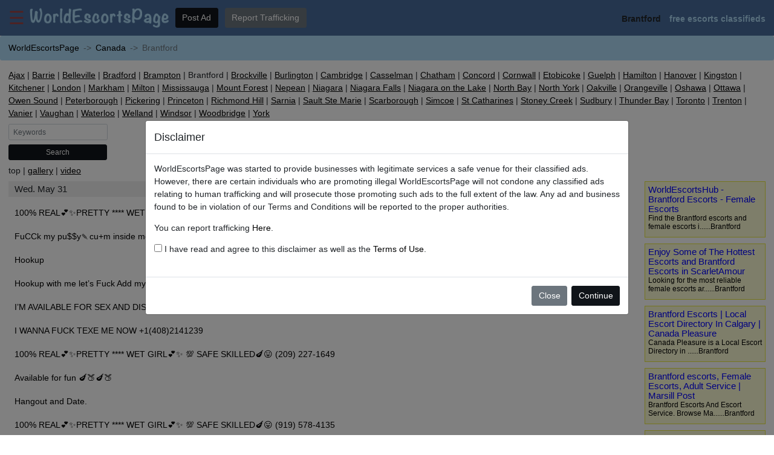

--- FILE ---
content_type: text/html;charset=UTF-8
request_url: https://www.worldescortspage.com/ca/brantfordonescorts
body_size: 8432
content:
<!doctype html>
<html lang="en">

<head>
  <head>
  
    <!-- Global site tag (gtag.js) - Google Analytics -->
    <script async src="https://www.googletagmanager.com/gtag/js?id=G-L72X3K4508"></script>
    <script>
      window.dataLayer = window.dataLayer || [];
      function gtag(){dataLayer.push(arguments);}
      gtag('js', new Date());

      gtag('config', 'G-L72X3K4508');
    </script>
    <meta http-equiv="X-UA-Compatible" content="IE=edge">
    <meta name="viewport" content="width=device-width, initial-scale=1, maximum-scale=1, user-scalable=0">
    <meta http-equiv="Content-Type" content="text/html; charset=UTF-8" />
    
      
        <title>The Best Female Escorts and Adult Services in Brantford: WorldEscortsPage</title>
        <meta name="description" content="WorldEscortsPage is providing the people of Brantford with both incall and outcall female sex services using our directory!">
      
      
    
    
    <link rel="icon" href="/themes/wp/images/favicon.png">
    <link rel="stylesheet" type="text/css" href="/libs/normalize.css">
    <link rel="stylesheet" type="text/css" href="/libs/bootstrap/css/bootstrap.min.css">
    <link rel="stylesheet" type="text/css" href="/themes/wp/css/common.css">
    <link rel="stylesheet" type="text/css" href="/themes/wp/css/header.css">
    <link rel="stylesheet" type="text/css" href="/themes/wp/css/sidebar.css">
    <link rel="stylesheet" type="text/css" href="/themes/wp/css/footer.css">
  
</head>
  <link rel="stylesheet" type="text/css" href="/themes/wp/css/post-list.css">
</head>

<body>
  <header class="header align-items-center text-center text-md-left px-3 py-2">
    <button class="sidebar-button float-left float-md-none" onclick="showSidebar()">☰</button>
    <a class="logo-link d-none d-md-inline mx-1" href="javascript:pickRegion();">
      <img class="logo" src="/themes/wp/images/logolight.png" alt="WorldEscortsPage">
    </a>
    <a class="btn btn-primary d-none d-md-inline-block mx-1" href="/setting/ad/post/f2538d0e-9df8-11ea-9113-5f711c3acb4f">Post Ad</a>
    
    <a class="btn btn-secondary d-none d-md-inline-block mx-1" href="/report-trafficking" target="_blank">Report Trafficking</a>
    <div class="mt-3 d-inline-block float-md-right font-weight-bold">
      Brantford <span class="free-text d-none d-md-inline">free escorts classifieds</span>
    </div>
  </header>
  
    <div class="sidebar-shadow d-none" onclick="hideSidebar()"></div>
    <aside class="sidebar d-none">
      <section class="m-3">
        <a class="btn btn-primary btn-block font-weight-bold" href="/setting/ad/post/f2538d0e-9df8-11ea-9113-5f711c3acb4f">Post Ad</a>
        
        <a class="btn btn-secondary btn-block font-weight-bold" href="/report-trafficking" target="_blank">Report Trafficking</a>
      </section>
      <section class="my-3">
        <ul class="list-group sidebar-links">
          <li class="ul-li-item font-weight-bold text-center">
            <a href="javascript:pickRegion();">Home</a>
          </li>
          <li class="ul-li-item font-weight-bold text-center">
            <a href="/login">Login</a>
          </li>
          <li class="ul-li-item font-weight-bold text-center">
            <a href="/signup">Register</a>
          </li>
        </ul>
        
      </section>
    </aside>
  
  <nav aria-label="breadcrumb">
    <ol class="breadcrumb px-3">
      <li class="breadcrumb-item"><a href="javascript:pickRegion();">WorldEscortsPage</a></li>
      <li class="breadcrumb-item"><a href="/ca">Canada</a></li>
      <li class="breadcrumb-item active" aria-current="page">Brantford</li>
    </ol>
  </nav>
  <section class="mx-3 my-2">
    <ul class="post-type-list">
      
        <li class="post-type-item">
          <a href="/ca/ajaxonescorts">Ajax</a>
        </li>
        
      
        <li class="post-type-item">
          <a href="/ca/barrieonescorts">Barrie</a>
        </li>
        
      
        <li class="post-type-item">
          <a href="/ca/bellevilleonescorts">Belleville</a>
        </li>
        
      
        <li class="post-type-item">
          <a href="/ca/bradfordonescorts">Bradford</a>
        </li>
        
      
        <li class="post-type-item">
          <a href="/ca/bramptononescorts">Brampton</a>
        </li>
        
      
        
        <li class="post-type-item">Brantford</li>
      
        <li class="post-type-item">
          <a href="/ca/brockvilleonescorts">Brockville</a>
        </li>
        
      
        <li class="post-type-item">
          <a href="/ca/burlingtononescorts">Burlington</a>
        </li>
        
      
        <li class="post-type-item">
          <a href="/ca/cambridgeonescorts">Cambridge</a>
        </li>
        
      
        <li class="post-type-item">
          <a href="/ca/casselmanonescorts">Casselman</a>
        </li>
        
      
        <li class="post-type-item">
          <a href="/ca/chathamonescorts">Chatham</a>
        </li>
        
      
        <li class="post-type-item">
          <a href="/ca/concordonescorts">Concord</a>
        </li>
        
      
        <li class="post-type-item">
          <a href="/ca/cornwallonescorts">Cornwall</a>
        </li>
        
      
        <li class="post-type-item">
          <a href="/ca/etobicokeonescorts">Etobicoke</a>
        </li>
        
      
        <li class="post-type-item">
          <a href="/ca/guelphonescorts">Guelph</a>
        </li>
        
      
        <li class="post-type-item">
          <a href="/ca/hamiltononescorts">Hamilton</a>
        </li>
        
      
        <li class="post-type-item">
          <a href="/ca/hanoveronescorts">Hanover</a>
        </li>
        
      
        <li class="post-type-item">
          <a href="/ca/kingstononescorts">Kingston</a>
        </li>
        
      
        <li class="post-type-item">
          <a href="/ca/kitcheneronescorts">Kitchener</a>
        </li>
        
      
        <li class="post-type-item">
          <a href="/ca/londononescorts">London</a>
        </li>
        
      
        <li class="post-type-item">
          <a href="/ca/markhamonescorts">Markham</a>
        </li>
        
      
        <li class="post-type-item">
          <a href="/ca/miltononescorts">Milton</a>
        </li>
        
      
        <li class="post-type-item">
          <a href="/ca/mississaugaonescorts">Mississauga</a>
        </li>
        
      
        <li class="post-type-item">
          <a href="/ca/mountforestonescorts">Mount Forest</a>
        </li>
        
      
        <li class="post-type-item">
          <a href="/ca/nepeanonescorts">Nepean</a>
        </li>
        
      
        <li class="post-type-item">
          <a href="/ca/niagaraonescorts">Niagara</a>
        </li>
        
      
        <li class="post-type-item">
          <a href="/ca/niagarafallsonescorts">Niagara Falls</a>
        </li>
        
      
        <li class="post-type-item">
          <a href="/ca/niagaraonthelakeonescorts">Niagara on the Lake</a>
        </li>
        
      
        <li class="post-type-item">
          <a href="/ca/northbayonescorts">North Bay</a>
        </li>
        
      
        <li class="post-type-item">
          <a href="/ca/northyorkonescorts">North York</a>
        </li>
        
      
        <li class="post-type-item">
          <a href="/ca/oakvilleonescorts">Oakville</a>
        </li>
        
      
        <li class="post-type-item">
          <a href="/ca/orangevilleonescorts">Orangeville</a>
        </li>
        
      
        <li class="post-type-item">
          <a href="/ca/oshawaonescorts">Oshawa</a>
        </li>
        
      
        <li class="post-type-item">
          <a href="/ca/ottawaonescorts">Ottawa</a>
        </li>
        
      
        <li class="post-type-item">
          <a href="/ca/owensoundonescorts">Owen Sound</a>
        </li>
        
      
        <li class="post-type-item">
          <a href="/ca/peterboroughonescorts">Peterborough</a>
        </li>
        
      
        <li class="post-type-item">
          <a href="/ca/pickeringonescorts">Pickering</a>
        </li>
        
      
        <li class="post-type-item">
          <a href="/ca/princetononescorts">Princeton</a>
        </li>
        
      
        <li class="post-type-item">
          <a href="/ca/richmondhillonescorts">Richmond Hill</a>
        </li>
        
      
        <li class="post-type-item">
          <a href="/ca/sarniaonescorts">Sarnia</a>
        </li>
        
      
        <li class="post-type-item">
          <a href="/ca/saultstemarieonescorts">Sault Ste Marie</a>
        </li>
        
      
        <li class="post-type-item">
          <a href="/ca/scarboroughonescorts">Scarborough</a>
        </li>
        
      
        <li class="post-type-item">
          <a href="/ca/simcoeonescorts">Simcoe</a>
        </li>
        
      
        <li class="post-type-item">
          <a href="/ca/stcatharinesonescorts">St Catharines</a>
        </li>
        
      
        <li class="post-type-item">
          <a href="/ca/stoneycreekonescorts">Stoney Creek</a>
        </li>
        
      
        <li class="post-type-item">
          <a href="/ca/sudburyonescorts">Sudbury</a>
        </li>
        
      
        <li class="post-type-item">
          <a href="/ca/thunderbayonescorts">Thunder Bay</a>
        </li>
        
      
        <li class="post-type-item">
          <a href="/ca/torontoonescorts">Toronto</a>
        </li>
        
      
        <li class="post-type-item">
          <a href="/ca/trentononescorts">Trenton</a>
        </li>
        
      
        <li class="post-type-item">
          <a href="/ca/vanieronescorts">Vanier</a>
        </li>
        
      
        <li class="post-type-item">
          <a href="/ca/vaughanonescorts">Vaughan</a>
        </li>
        
      
        <li class="post-type-item">
          <a href="/ca/waterlooonescorts">Waterloo</a>
        </li>
        
      
        <li class="post-type-item">
          <a href="/ca/wellandonescorts">Welland</a>
        </li>
        
      
        <li class="post-type-item">
          <a href="/ca/windsoronescorts">Windsor</a>
        </li>
        
      
        <li class="post-type-item">
          <a href="/ca/woodbridgeonescorts">Woodbridge</a>
        </li>
        
      
        <li class="post-type-item">
          <a href="/ca/yorkonescorts">York</a>
        </li>
        
      
    </ul>
  </section>
  <section class="my-2 mx-3 d-none d-sm-block" id="searchSection">
    <form class="form-inline" action="/ca/brantfordonescorts/search" name="search" id="search" method="get">
      <input type="text" class="form-control form-control-sm mb-2 mr-sm-2" id="keyword" name="keyword" placeholder="Keywords" value="">
      <input type="hidden" name="page" value="1">
    </form>
    <button type="submit" form="search" class="btn btn-primary btn-sm search-button">Search</button>
  </section>
  <section class="my-2 mx-3">
    <ul class="post-type-list">
      <li class="post-type-item">
        top
      </li>
      <li class="post-type-item">
        <a href="/ca/brantfordonescorts/gallery">gallery</a>
      </li>
      <li class="post-type-item">
        <a href="/ca/brantfordonescorts/video">video</a>
      </li>
    </ul>
  </section>
  <section class="clearfix">
    <ul class="super-list mr-3 d-none d-sm-block" id="sponsorList">
      <li class="super-item clearfix">
        <div class="super-content">
          <a class="super-title" target="_blank" href="/ca/brantfordonescorts/7925445d7d434a9f9168a2b63e840afc">WorldEscortsHub - Brantford Escorts - Female Escorts</a><br>
          Find the Brantford escorts and female escorts i......Brantford
        </div>
        <ul class="super-image-list clearfix">
          
        </ul>
      </li>
      <li class="super-item clearfix">
        <div class="super-content">
          <a class="super-title" target="_blank" href="/ca/brantfordonescorts/403226c1d7884ece9c83af3ed63a7188">Enjoy Some of The Hottest Escorts and Brantford Escorts in ScarletAmour</a><br>
          Looking for the most reliable female escorts ar......Brantford
        </div>
        <ul class="super-image-list clearfix">
          
        </ul>
      </li>
      <li class="super-item clearfix">
        <div class="super-content">
          <a class="super-title" target="_blank" href="/ca/brantfordonescorts/f6098e1c39074cd6ba689a606240e1b0">Brantford Escorts | Local Escort Directory In Calgary | Canada Pleasure</a><br>
          Canada Pleasure is a Local Escort Directory in ......Brantford
        </div>
        <ul class="super-image-list clearfix">
          
        </ul>
      </li>
      <li class="super-item clearfix">
        <div class="super-content">
          <a class="super-title" target="_blank" href="/ca/brantfordonescorts/b6e9024406074f4ba9b4abe9b4aabbdf">Brantford escorts, Female Escorts, Adult Service | Marsill Post</a><br>
          Brantford Escorts And Escort Service. Browse Ma......Brantford
        </div>
        <ul class="super-image-list clearfix">
          
        </ul>
      </li>
      <li class="super-item clearfix">
        <div class="super-content">
          <a class="super-title" target="_blank" href="/ca/brantfordonescorts/8b3006e8ad6b4944b3a1abfb1e883847">Find the Hottest Girls and Escorts in Brantford | CanadaEscorts</a><br>
          Looking for hot female escorts in Brantford ? W......Brantford
        </div>
        <ul class="super-image-list clearfix">
          
        </ul>
      </li>
      <li class="super-item clearfix">
        <div class="super-content">
          <a class="super-title" target="_blank" href="/ca/brantfordonescorts/d2089800b0f446e0ac5fa64627bc84f9">Brantford Escorts - Female Escorts - EscortsAffair</a><br>
          Search for Brantford Escorts, Female escorts on......Brantford
        </div>
        <ul class="super-image-list clearfix">
          
        </ul>
      </li>
      <li class="super-item clearfix">
        <div class="super-content">
          <a class="super-title" target="_blank" href="/ca/brantfordonescorts/bf5507b5f25a470db9a286aeb2130bb5">Brantford Escorts | Private Escorts | CanadaEscortsList</a><br>
          Looking for the top Brantford Escorts, private ......Brantford
        </div>
        <ul class="super-image-list clearfix">
          <li class="super-image-item">
            <a href="/ca/brantfordonescorts/bf5507b5f25a470db9a286aeb2130bb5" target="_blank">
              <img class="super-item-image" src="/image/small/c30bf571e38c4d8eb50c266917295e86.jpg">
            </a>
          </li>
        </ul>
      </li>
      <li class="super-item clearfix">
        <div class="super-content">
          <a class="super-title" target="_blank" href="/ca/brantfordonescorts/b9a3d2f62e9442ec8c6415ed2d4856b1">CanadaEscortsHub - Brantford Escorts - Female Escorts</a><br>
          Find the Brantford escorts and female escorts i......Brantford
        </div>
        <ul class="super-image-list clearfix">
          
        </ul>
      </li>
      <li class="super-item clearfix">
        <div class="super-content">
          <a class="super-title" target="_blank" href="/ca/brantfordonescorts/56474531fd2b4b2ea750f1a007b05560">Brantford Escorts | Escort | Assort List - AssortList</a><br>
          Brantford escorts and escort service Assort Lis......Brantford
        </div>
        <ul class="super-image-list clearfix">
          
        </ul>
      </li>
      <li class="super-item clearfix">
        <div class="super-content">
          <a class="super-title" target="_blank" href="/ca/brantfordonescorts/4232b7a100bb43fd82349316c12dc79a">Join CanadaEscortsPage.com for Escorts in Brantford</a><br>
          Looking for affordable female escorts and adult......Brantford
        </div>
        <ul class="super-image-list clearfix">
          
        </ul>
      </li>
      <li class="super-item clearfix">
        <div class="super-content">
          <a class="super-title" target="_blank" href="/ca/brantfordonescorts/36420b29e564422db587267edda8a314">Find Brantford Escorts &amp; Escort Services Right Here at CanadaTopEscorts!</a><br>
          All of the best local incall, outcall, Female e......Brantford
        </div>
        <ul class="super-image-list clearfix">
          
        </ul>
      </li>
    </ul>
    
      <h2 class="node-date mx-3 my-2">Wed. May 31</h2>
      <ul class="node-list mx-3 my-2">
        <li class="node-list-item">
          <a target="_blank" href="/ca/brantfordonescorts/04c7b5f4000311eeb60e2cea7fe04548">100% REAL💕✨PRETTY **** WET GIRL💕✨ 💯 SAFE SKILLED🍆😛</a>
        </li>
        <li class="node-list-item">
          <a target="_blank" href="/ca/brantfordonescorts/0143bde2000311eeb60e2cea7fe04548">FuCCk my pu$$y🍡cu+m inside me 💋Text me hurry (506) 501-3787</a>
        </li>
        <li class="node-list-item">
          <a target="_blank" href="/ca/brantfordonescorts/fc798986000211eeb60e2cea7fe04548">Hookup</a>
        </li>
        <li class="node-list-item">
          <a target="_blank" href="/ca/brantfordonescorts/fb9fa09a000211eeb60e2cea7fe04548">Hookup with me let’s Fuck Add my Snapchat lucysexyp445 or text 8282384993</a>
        </li>
        <li class="node-list-item">
          <a target="_blank" href="/ca/brantfordonescorts/fb189168000211eeb60e2cea7fe04548">I’M AVAILABLE FOR SEX AND DISCREET FUN INSTAGRAM: missqueeniexxoo🤤🥵💦👅🍆🍑</a>
        </li>
        <li class="node-list-item">
          <a target="_blank" href="/ca/brantfordonescorts/fac9ca88000211eeb60e2cea7fe04548">I WANNA FUCK TEXE ME NOW +1(408)2141239</a>
        </li>
        <li class="node-list-item">
          <a target="_blank" href="/ca/brantfordonescorts/f976fbf6000211eeb60e2cea7fe04548">100% REAL💕✨PRETTY **** WET GIRL💕✨ 💯 SAFE SKILLED🍆😛 (209) 227-1649</a>
        </li>
        <li class="node-list-item">
          <a target="_blank" href="/ca/brantfordonescorts/f90b9604000211eeb60e2cea7fe04548">Available for fun 🍆🍑🍆🍑</a>
        </li>
        <li class="node-list-item">
          <a target="_blank" href="/ca/brantfordonescorts/f8ada666000211eeb60e2cea7fe04548">Hangout and Date.</a>
        </li>
        <li class="node-list-item">
          <a target="_blank" href="/ca/brantfordonescorts/f7f58f0e000211eeb60e2cea7fe04548">100% REAL💕✨PRETTY **** WET GIRL💕✨ 💯 SAFE SKILLED🍆😛 (919) 578-4135</a>
        </li>
        <li class="node-list-item">
          <a target="_blank" href="/ca/brantfordonescorts/f7a28890000211eeb60e2cea7fe04548">Hookup🍆💦🥰Snap:Freaky_jennie, 708-300-9804</a>
        </li>
        <li class="node-list-item">
          <a target="_blank" href="/ca/brantfordonescorts/f6fadc8a000211eeb60e2cea7fe04548">I’m down for fun hookup and massage 100% legit HMU: Snap: sweet_molly2023 text</a>
        </li>
        <li class="node-list-item">
          <a target="_blank" href="/ca/brantfordonescorts/f6a1c6ae000211eeb60e2cea7fe04548">I’m Kate a horny and mature lady with an affectionate heart I Offer Bareback ,</a>
        </li>
        <li class="node-list-item">
          <a target="_blank" href="/ca/brantfordonescorts/f6557c04000211eeb60e2cea7fe04548">100% REAL💕✨PRETTY **** WET GIRL💕✨ 💯(445) 201-4005..snap:: lanalewis236880</a>
        </li>
        <li class="node-list-item">
          <a target="_blank" href="/ca/brantfordonescorts/f5963c2c000211eeb60e2cea7fe04548">Pay on arrival, let’s fuck like never before</a>
        </li>
        <li class="node-list-item">
          <a target="_blank" href="/ca/brantfordonescorts/f506470c000211eeb60e2cea7fe04548">Freaky night</a>
        </li>
        <li class="node-list-item">
          <a target="_blank" href="/ca/brantfordonescorts/f4704f4a000211eeb60e2cea7fe04548">6035122722 I’m available for hookup sex ❤️❤️❤️ both Incall or outcall service</a>
        </li>
        <li class="node-list-item">
          <a target="_blank" href="/ca/brantfordonescorts/f3ec0276000211eeb60e2cea7fe04548">available for you love 🥰🥰</a>
        </li>
        <li class="node-list-item">
          <a target="_blank" href="/ca/brantfordonescorts/f35a4534000211eeb60e2cea7fe04548">Hookup 🍑🍆👅 i’m Down to have fun and I party Add me on snap:peace_tiana03</a>
        </li>
      </ul>
    
      <h2 class="node-date mx-3 my-2">Tue. May 30</h2>
      <ul class="node-list mx-3 my-2">
        <li class="node-list-item">
          <a target="_blank" href="/ca/brantfordonescorts/8d2514f2ff3911edb3762cea7fe04548">Hookup</a>
        </li>
        <li class="node-list-item">
          <a target="_blank" href="/ca/brantfordonescorts/8cc82a94ff3911edb3762cea7fe04548">Hookup with me let’s Fuck Add my Snapchat lucysexyp445 or text 8282384993</a>
        </li>
        <li class="node-list-item">
          <a target="_blank" href="/ca/brantfordonescorts/887f5dfeff3911edb3762cea7fe04548">I’M AVAILABLE FOR SEX AND DISCREET FUN INSTAGRAM: missqueeniexxoo🤤🥵💦👅🍆🍑</a>
        </li>
        <li class="node-list-item">
          <a target="_blank" href="/ca/brantfordonescorts/88329f3cff3911edb3762cea7fe04548">I WANNA FUCK TEXE ME NOW +1(408)2141239</a>
        </li>
        <li class="node-list-item">
          <a target="_blank" href="/ca/brantfordonescorts/87ac3776ff3911edb3762cea7fe04548">100% REAL💕✨PRETTY **** WET GIRL💕✨ 💯 SAFE SKILLED🍆😛 (209) 227-1649</a>
        </li>
        <li class="node-list-item">
          <a target="_blank" href="/ca/brantfordonescorts/86862c12ff3911edb3762cea7fe04548">Available for fun 🍆🍑🍆🍑</a>
        </li>
        <li class="node-list-item">
          <a target="_blank" href="/ca/brantfordonescorts/8631273aff3911edb3762cea7fe04548">Hangout and Date.</a>
        </li>
        <li class="node-list-item">
          <a target="_blank" href="/ca/brantfordonescorts/8526d754ff3911edb3762cea7fe04548">100% REAL💕✨PRETTY **** WET GIRL💕✨ 💯 SAFE SKILLED🍆😛 (919) 578-4135</a>
        </li>
        <li class="node-list-item">
          <a target="_blank" href="/ca/brantfordonescorts/84d7fbcaff3911edb3762cea7fe04548">Hookup🍆💦🥰Snap:Freaky_jennie, 708-300-9804</a>
        </li>
        <li class="node-list-item">
          <a target="_blank" href="/ca/brantfordonescorts/847beb82ff3911edb3762cea7fe04548">I’m down for fun hookup and massage 100% legit HMU: Snap: sweet_molly2023 text</a>
        </li>
        <li class="node-list-item">
          <a target="_blank" href="/ca/brantfordonescorts/844d0c2cff3911edb3762cea7fe04548">I’m Kate a horny and mature lady with an affectionate heart I Offer Bareback ,</a>
        </li>
        <li class="node-list-item">
          <a target="_blank" href="/ca/brantfordonescorts/83ddfa44ff3911edb3762cea7fe04548">100% REAL💕✨PRETTY **** WET GIRL💕✨ 💯(445) 201-4005..snap:: lanalewis236880</a>
        </li>
        <li class="node-list-item">
          <a target="_blank" href="/ca/brantfordonescorts/8397a59eff3911edb3762cea7fe04548">Pay on arrival, let’s fuck like never before</a>
        </li>
        <li class="node-list-item">
          <a target="_blank" href="/ca/brantfordonescorts/82f5512cff3911edb3762cea7fe04548">Freaky night</a>
        </li>
        <li class="node-list-item">
          <a target="_blank" href="/ca/brantfordonescorts/824502b8ff3911edb3762cea7fe04548">6035122722 I’m available for hookup sex ❤️❤️❤️ both Incall or outcall service</a>
        </li>
        <li class="node-list-item">
          <a target="_blank" href="/ca/brantfordonescorts/80ed3eeeff3911edb3762cea7fe04548">available for you love 🥰🥰</a>
        </li>
        <li class="node-list-item">
          <a target="_blank" href="/ca/brantfordonescorts/80732beaff3911edb3762cea7fe04548">Hookup 🍑🍆👅 i’m Down to have fun and I party Add me on snap:peace_tiana03</a>
        </li>
        <li class="node-list-item">
          <a target="_blank" href="/ca/brantfordonescorts/7fcb1f5eff3911edb3762cea7fe04548">100% REAL💕✨PRETTY **** WET GIRL💕✨ 💯 SAFE SKILLED🍆😛 (919) 578-4135</a>
        </li>
        <li class="node-list-item">
          <a target="_blank" href="/ca/brantfordonescorts/7f1d72f0ff3911edb3762cea7fe04548">A LOYAL AND HONEST MAN OUTCHEA..?💕🥺❤️</a>
        </li>
      </ul>
    
      <h2 class="node-date mx-3 my-2">Mon. May 29</h2>
      <ul class="node-list mx-3 my-2">
        <li class="node-list-item">
          <a target="_blank" href="/ca/brantfordonescorts/6e883fb0fe7111ed8fa82cea7fe04548">Hookup</a>
        </li>
        <li class="node-list-item">
          <a target="_blank" href="/ca/brantfordonescorts/57cb6112fe7111ed8fa82cea7fe04548">I’M AVAILABLE FOR SEX AND DISCREET FUN INSTAGRAM: missqueeniexxoo🤤🥵💦👅🍆🍑</a>
        </li>
        <li class="node-list-item">
          <a target="_blank" href="/ca/brantfordonescorts/525d6482fe7111ed8fa82cea7fe04548">I WANNA FUCK TEXE ME NOW +1(408)2141239</a>
        </li>
        <li class="node-list-item">
          <a target="_blank" href="/ca/brantfordonescorts/4fc4505afe7111ed8fa82cea7fe04548">100% REAL💕✨PRETTY **** WET GIRL💕✨ 💯 SAFE SKILLED🍆😛 (209) 227-1649</a>
        </li>
        <li class="node-list-item">
          <a target="_blank" href="/ca/brantfordonescorts/4f13e526fe7111ed8fa82cea7fe04548">Available for fun 🍆🍑🍆🍑</a>
        </li>
        <li class="node-list-item">
          <a target="_blank" href="/ca/brantfordonescorts/4ebceec4fe7111ed8fa82cea7fe04548">Hangout and Date.</a>
        </li>
        <li class="node-list-item">
          <a target="_blank" href="/ca/brantfordonescorts/4dfbeefefe7111ed8fa82cea7fe04548">100% REAL💕✨PRETTY **** WET GIRL💕✨ 💯 SAFE SKILLED🍆😛 (919) 578-4135</a>
        </li>
        <li class="node-list-item">
          <a target="_blank" href="/ca/brantfordonescorts/4d3053b6fe7111ed8fa82cea7fe04548">Hookup🍆💦🥰Snap:Freaky_jennie, 708-300-9804</a>
        </li>
        <li class="node-list-item">
          <a target="_blank" href="/ca/brantfordonescorts/4c586d34fe7111ed8fa82cea7fe04548">I’m down for fun hookup and massage 100% legit HMU: Snap: sweet_molly2023 text</a>
        </li>
        <li class="node-list-item">
          <a target="_blank" href="/ca/brantfordonescorts/4c0b7862fe7111ed8fa82cea7fe04548">I’m Kate a horny and mature lady with an affectionate heart I Offer Bareback ,</a>
        </li>
        <li class="node-list-item">
          <a target="_blank" href="/ca/brantfordonescorts/4a3150e8fe7111ed8fa82cea7fe04548">100% REAL💕✨PRETTY **** WET GIRL💕✨ 💯(445) 201-4005..snap:: lanalewis236880</a>
        </li>
        <li class="node-list-item">
          <a target="_blank" href="/ca/brantfordonescorts/499cc1e4fe7111ed8fa82cea7fe04548">Pay on arrival, let’s fuck like never before</a>
        </li>
        <li class="node-list-item">
          <a target="_blank" href="/ca/brantfordonescorts/2ff540ccfe7111ed8fa82cea7fe04548">Freaky night</a>
        </li>
        <li class="node-list-item">
          <a target="_blank" href="/ca/brantfordonescorts/2faef9fafe7111ed8fa82cea7fe04548">6035122722 I’m available for hookup sex ❤️❤️❤️ both Incall or outcall service</a>
        </li>
        <li class="node-list-item">
          <a target="_blank" href="/ca/brantfordonescorts/2f6cf85cfe7111ed8fa82cea7fe04548">available for you love 🥰🥰</a>
        </li>
        <li class="node-list-item">
          <a target="_blank" href="/ca/brantfordonescorts/2f27d8eefe7111ed8fa82cea7fe04548">Hookup 🍑🍆👅 i’m Down to have fun and I party Add me on snap:peace_tiana03</a>
        </li>
        <li class="node-list-item">
          <a target="_blank" href="/ca/brantfordonescorts/2ef1e9fafe7111ed8fa82cea7fe04548">100% REAL💕✨PRETTY **** WET GIRL💕✨ 💯 SAFE SKILLED🍆😛 (919) 578-4135</a>
        </li>
        <li class="node-list-item">
          <a target="_blank" href="/ca/brantfordonescorts/2e8b61d0fe7111ed8fa82cea7fe04548">A LOYAL AND HONEST MAN OUTCHEA..?💕🥺❤️</a>
        </li>
        <li class="node-list-item">
          <a target="_blank" href="/ca/brantfordonescorts/2df86ad8fe7111ed8fa82cea7fe04548">Hookup 🍆🍑🍆🍑🍆🍑🍆🍑🍆🍑🍆🍑🍆🍑🍆🍑🍆🍑</a>
        </li>
      </ul>
    
      <h2 class="node-date mx-3 my-2">Sun. May 28</h2>
      <ul class="node-list mx-3 my-2">
        <li class="node-list-item">
          <a target="_blank" href="/ca/brantfordonescorts/cf6414dcfda711ed962c2cea7fe04548">100% REAL💕✨PRETTY **** WET GIRL💕✨ 💯 SAFE SKILLED🍆😛 (209) 227-1649</a>
        </li>
        <li class="node-list-item">
          <a target="_blank" href="/ca/brantfordonescorts/cc28367cfda711ed962c2cea7fe04548">Available for fun 🍆🍑🍆🍑</a>
        </li>
        <li class="node-list-item">
          <a target="_blank" href="/ca/brantfordonescorts/c906864cfda711ed962c2cea7fe04548">Hangout and Date.</a>
        </li>
        <li class="node-list-item">
          <a target="_blank" href="/ca/brantfordonescorts/c820fbeafda711ed962c2cea7fe04548">100% REAL💕✨PRETTY **** WET GIRL💕✨ 💯 SAFE SKILLED🍆😛 (919) 578-4135</a>
        </li>
        <li class="node-list-item">
          <a target="_blank" href="/ca/brantfordonescorts/c7ccff72fda711ed962c2cea7fe04548">Hookup🍆💦🥰Snap:Freaky_jennie, 708-300-9804</a>
        </li>
        <li class="node-list-item">
          <a target="_blank" href="/ca/brantfordonescorts/c6ae4d8afda711ed962c2cea7fe04548">I’m down for fun hookup and massage 100% legit HMU: Snap: sweet_molly2023 text</a>
        </li>
        <li class="node-list-item">
          <a target="_blank" href="/ca/brantfordonescorts/c630b78afda711ed962c2cea7fe04548">I’m Kate a horny and mature lady with an affectionate heart I Offer Bareback ,</a>
        </li>
        <li class="node-list-item">
          <a target="_blank" href="/ca/brantfordonescorts/c5914236fda711ed962c2cea7fe04548">100% REAL💕✨PRETTY **** WET GIRL💕✨ 💯(445) 201-4005..snap:: lanalewis236880</a>
        </li>
        <li class="node-list-item">
          <a target="_blank" href="/ca/brantfordonescorts/c5366e42fda711ed962c2cea7fe04548">Freaky night</a>
        </li>
        <li class="node-list-item">
          <a target="_blank" href="/ca/brantfordonescorts/c4d93222fda711ed962c2cea7fe04548">Pay on arrival, let’s fuck like never before</a>
        </li>
        <li class="node-list-item">
          <a target="_blank" href="/ca/brantfordonescorts/c435d3d4fda711ed962c2cea7fe04548">6035122722 I’m available for hookup sex ❤️❤️❤️ both Incall or outcall service</a>
        </li>
        <li class="node-list-item">
          <a target="_blank" href="/ca/brantfordonescorts/c3d004aafda711ed962c2cea7fe04548">available for you love 🥰🥰</a>
        </li>
        <li class="node-list-item">
          <a target="_blank" href="/ca/brantfordonescorts/c041f44cfda711ed962c2cea7fe04548">Hookup 🍑🍆👅 i’m Down to have fun and I party Add me on snap:peace_tiana03</a>
        </li>
        <li class="node-list-item">
          <a target="_blank" href="/ca/brantfordonescorts/bfd424dafda711ed962c2cea7fe04548">100% REAL💕✨PRETTY **** WET GIRL💕✨ 💯 SAFE SKILLED🍆😛 (919) 578-4135</a>
        </li>
        <li class="node-list-item">
          <a target="_blank" href="/ca/brantfordonescorts/bf31492cfda711ed962c2cea7fe04548">A LOYAL AND HONEST MAN OUTCHEA..?💕🥺❤️</a>
        </li>
        <li class="node-list-item">
          <a target="_blank" href="/ca/brantfordonescorts/be461d4efda711ed962c2cea7fe04548">Hookup 🍆🍑🍆🍑🍆🍑🍆🍑🍆🍑🍆🍑🍆🍑🍆🍑🍆🍑</a>
        </li>
        <li class="node-list-item">
          <a target="_blank" href="/ca/brantfordonescorts/bdedfbe6fda711ed962c2cea7fe04548">Best loving escort! 👅💯💯👅💦💦🥵👅💯💯</a>
        </li>
        <li class="node-list-item">
          <a target="_blank" href="/ca/brantfordonescorts/bbfab50efda711ed962c2cea7fe04548">Stephanie Escort services call (210) 560-0275 or addsnap:willybby23</a>
        </li>
        <li class="node-list-item">
          <a target="_blank" href="/ca/brantfordonescorts/ba244556fda711ed962c2cea7fe04548">Payment on arrival baby</a>
        </li>
      </ul>
    
      <h2 class="node-date mx-3 my-2">Sat. May 27</h2>
      <ul class="node-list mx-3 my-2">
        <li class="node-list-item">
          <a target="_blank" href="/ca/brantfordonescorts/0dadc504fcdf11ed98de2cea7fe04548">Hangout and Date.</a>
        </li>
        <li class="node-list-item">
          <a target="_blank" href="/ca/brantfordonescorts/06ae7bc2fcdf11ed98de2cea7fe04548">100% REAL💕✨PRETTY **** WET GIRL💕✨ 💯 SAFE SKILLED🍆😛 (919) 578-4135</a>
        </li>
        <li class="node-list-item">
          <a target="_blank" href="/ca/brantfordonescorts/0494ad84fcdf11ed98de2cea7fe04548">Hookup🍆💦🥰Snap:Freaky_jennie, 708-300-9804</a>
        </li>
        <li class="node-list-item">
          <a target="_blank" href="/ca/brantfordonescorts/00e8c684fcdf11ed98de2cea7fe04548">Freaky night</a>
        </li>
        <li class="node-list-item">
          <a target="_blank" href="/ca/brantfordonescorts/003e8250fcdf11ed98de2cea7fe04548">100% REAL💕✨PRETTY **** WET GIRL💕✨ 💯 SAFE SKILLED🍆😛 (919) 578-4135</a>
        </li>
        <li class="node-list-item">
          <a target="_blank" href="/ca/brantfordonescorts/fe37b0c6fcde11ed98de2cea7fe04548">I’m down for fun hookup and massage 100% legit HMU: Snap: sweet_molly2023 text</a>
        </li>
        <li class="node-list-item">
          <a target="_blank" href="/ca/brantfordonescorts/fe159112fcde11ed98de2cea7fe04548">I’m Kate a horny and mature lady with an affectionate heart I Offer Bareback ,</a>
        </li>
        <li class="node-list-item">
          <a target="_blank" href="/ca/brantfordonescorts/fd4732aefcde11ed98de2cea7fe04548">100% REAL💕✨PRETTY **** WET GIRL💕✨ 💯(445) 201-4005..snap:: lanalewis236880</a>
        </li>
        <li class="node-list-item">
          <a target="_blank" href="/ca/brantfordonescorts/fcde041efcde11ed98de2cea7fe04548">Pay on arrival, let’s fuck like never before</a>
        </li>
        <li class="node-list-item">
          <a target="_blank" href="/ca/brantfordonescorts/fbdfd506fcde11ed98de2cea7fe04548">6035122722 I’m available for hookup sex ❤️❤️❤️ both Incall or outcall service</a>
        </li>
        <li class="node-list-item">
          <a target="_blank" href="/ca/brantfordonescorts/fb440c8efcde11ed98de2cea7fe04548">available for you love 🥰🥰</a>
        </li>
        <li class="node-list-item">
          <a target="_blank" href="/ca/brantfordonescorts/faf00580fcde11ed98de2cea7fe04548">Hookup 🍑🍆👅 i’m Down to have fun and I party Add me on snap:peace_tiana03</a>
        </li>
        <li class="node-list-item">
          <a target="_blank" href="/ca/brantfordonescorts/fa2d6b06fcde11ed98de2cea7fe04548">A LOYAL AND HONEST MAN OUTCHEA..?💕🥺❤️</a>
        </li>
        <li class="node-list-item">
          <a target="_blank" href="/ca/brantfordonescorts/f9df4868fcde11ed98de2cea7fe04548">Hookup 🍆🍑🍆🍑🍆🍑🍆🍑🍆🍑🍆🍑🍆🍑🍆🍑🍆🍑</a>
        </li>
        <li class="node-list-item">
          <a target="_blank" href="/ca/brantfordonescorts/f969cb60fcde11ed98de2cea7fe04548">Best loving escort! 👅💯💯👅💦💦🥵👅💯💯</a>
        </li>
        <li class="node-list-item">
          <a target="_blank" href="/ca/brantfordonescorts/f91f4ea0fcde11ed98de2cea7fe04548">Stephanie Escort services call (210) 560-0275 or addsnap:willybby23</a>
        </li>
        <li class="node-list-item">
          <a target="_blank" href="/ca/brantfordonescorts/f8e76f4efcde11ed98de2cea7fe04548">Payment on arrival baby</a>
        </li>
        <li class="node-list-item">
          <a target="_blank" href="/ca/brantfordonescorts/f82c4c64fcde11ed98de2cea7fe04548">FuCCk my pu$$y🍡cu+m inside me 💋Text me hurry (506) 501-3787</a>
        </li>
        <li class="node-list-item">
          <a target="_blank" href="/ca/brantfordonescorts/f7c2b89efcde11ed98de2cea7fe04548">MEET AND FUCK🍆🍑🍆🍆🍑🥭🍆💦💦</a>
        </li>
      </ul>
    
      <h2 class="node-date mx-3 my-2">Fri. May 26</h2>
      <ul class="node-list mx-3 my-2">
        <li class="node-list-item">
          <a target="_blank" href="/ca/brantfordonescorts/ab03eec0fc1511ed834e2cea7fe04548">I’m down for fun hookup and massage 100% legit HMU: Snap: sweet_molly2023 text</a>
        </li>
        <li class="node-list-item">
          <a target="_blank" href="/ca/brantfordonescorts/a85d049afc1511ed834e2cea7fe04548">I’m Kate a horny and mature lady with an affectionate heart I Offer Bareback ,</a>
        </li>
        <li class="node-list-item">
          <a target="_blank" href="/ca/brantfordonescorts/a719c672fc1511ed834e2cea7fe04548">100% REAL💕✨PRETTY **** WET GIRL💕✨ 💯(445) 201-4005..snap:: lanalewis236880</a>
        </li>
        <li class="node-list-item">
          <a target="_blank" href="/ca/brantfordonescorts/a6bc2de6fc1511ed834e2cea7fe04548">Pay on arrival, let’s fuck like never before</a>
        </li>
        <li class="node-list-item">
          <a target="_blank" href="/ca/brantfordonescorts/a5e5321efc1511ed834e2cea7fe04548">Freaky night</a>
        </li>
      </ul>
    
    <ul class="super-list-bottom mb-3 my-2">
      <li class="super-item clearfix">
        <ul class="super-image-list">
          
        </ul>
        <div class="super-content">
          <a class="super-title" target="_blank" href="/ca/brantfordonescorts/7925445d7d434a9f9168a2b63e840afc">WorldEscortsHub - Brantford Escorts - Female Escorts</a><br>
          Find the Brantford escorts and female escorts i......Brantford
        </div>
      </li>
      <li class="super-item clearfix">
        <ul class="super-image-list">
          
        </ul>
        <div class="super-content">
          <a class="super-title" target="_blank" href="/ca/brantfordonescorts/403226c1d7884ece9c83af3ed63a7188">Enjoy Some of The Hottest Escorts and Brantford Escorts in ScarletAmour</a><br>
          Looking for the most reliable female escorts ar......Brantford
        </div>
      </li>
      <li class="super-item clearfix">
        <ul class="super-image-list">
          
        </ul>
        <div class="super-content">
          <a class="super-title" target="_blank" href="/ca/brantfordonescorts/f6098e1c39074cd6ba689a606240e1b0">Brantford Escorts | Local Escort Directory In Calgary | Canada Pleasure</a><br>
          Canada Pleasure is a Local Escort Directory in ......Brantford
        </div>
      </li>
      <li class="super-item clearfix">
        <ul class="super-image-list">
          
        </ul>
        <div class="super-content">
          <a class="super-title" target="_blank" href="/ca/brantfordonescorts/b6e9024406074f4ba9b4abe9b4aabbdf">Brantford escorts, Female Escorts, Adult Service | Marsill Post</a><br>
          Brantford Escorts And Escort Service. Browse Ma......Brantford
        </div>
      </li>
      <li class="super-item clearfix">
        <ul class="super-image-list">
          
        </ul>
        <div class="super-content">
          <a class="super-title" target="_blank" href="/ca/brantfordonescorts/8b3006e8ad6b4944b3a1abfb1e883847">Find the Hottest Girls and Escorts in Brantford | CanadaEscorts</a><br>
          Looking for hot female escorts in Brantford ? W......Brantford
        </div>
      </li>
      <li class="super-item clearfix">
        <ul class="super-image-list">
          
        </ul>
        <div class="super-content">
          <a class="super-title" target="_blank" href="/ca/brantfordonescorts/d2089800b0f446e0ac5fa64627bc84f9">Brantford Escorts - Female Escorts - EscortsAffair</a><br>
          Search for Brantford Escorts, Female escorts on......Brantford
        </div>
      </li>
      <li class="super-item clearfix">
        <ul class="super-image-list">
          <li class="super-image-item">
            <a href="/ca/brantfordonescorts/bf5507b5f25a470db9a286aeb2130bb5" target="_blank">
              <img class="super-item-image" src="/image/small/c30bf571e38c4d8eb50c266917295e86.jpg">
            </a>
          </li>
        </ul>
        <div class="super-content">
          <a class="super-title" target="_blank" href="/ca/brantfordonescorts/bf5507b5f25a470db9a286aeb2130bb5">Brantford Escorts | Private Escorts | CanadaEscortsList</a><br>
          Looking for the top Brantford Escorts, private ......Brantford
        </div>
      </li>
      <li class="super-item clearfix">
        <ul class="super-image-list">
          
        </ul>
        <div class="super-content">
          <a class="super-title" target="_blank" href="/ca/brantfordonescorts/b9a3d2f62e9442ec8c6415ed2d4856b1">CanadaEscortsHub - Brantford Escorts - Female Escorts</a><br>
          Find the Brantford escorts and female escorts i......Brantford
        </div>
      </li>
      <li class="super-item clearfix">
        <ul class="super-image-list">
          
        </ul>
        <div class="super-content">
          <a class="super-title" target="_blank" href="/ca/brantfordonescorts/56474531fd2b4b2ea750f1a007b05560">Brantford Escorts | Escort | Assort List - AssortList</a><br>
          Brantford escorts and escort service Assort Lis......Brantford
        </div>
      </li>
      <li class="super-item clearfix">
        <ul class="super-image-list">
          
        </ul>
        <div class="super-content">
          <a class="super-title" target="_blank" href="/ca/brantfordonescorts/4232b7a100bb43fd82349316c12dc79a">Join CanadaEscortsPage.com for Escorts in Brantford</a><br>
          Looking for affordable female escorts and adult......Brantford
        </div>
      </li>
      <li class="super-item clearfix">
        <ul class="super-image-list">
          
        </ul>
        <div class="super-content">
          <a class="super-title" target="_blank" href="/ca/brantfordonescorts/36420b29e564422db587267edda8a314">Find Brantford Escorts &amp; Escort Services Right Here at CanadaTopEscorts!</a><br>
          All of the best local incall, outcall, Female e......Brantford
        </div>
      </li>
    </ul>
  </section>
  <section class="mx-3">
    <ul class="pagination">
      <li class="active">
        
        <a href="javascript:;">1</a>
      </li>
      <li>
        <a href="/ca/brantfordonescorts/page2">2</a>
        
      </li>
      <li>
        <a href="/ca/brantfordonescorts/page3">3</a>
        
      </li>
      <li>
        <a href="/ca/brantfordonescorts/page4">4</a>
        
      </li>
      <li>
        <a href="/ca/brantfordonescorts/page5">5</a>
        
      </li>
      <li>
        <a href="/ca/brantfordonescorts/page6">6</a>
        
      </li>
      <li>
        <a href="/ca/brantfordonescorts/page7">7</a>
        
      </li>
      <li>
        <a href="/ca/brantfordonescorts/page8">8</a>
        
      </li>
      <li>
        <a href="/ca/brantfordonescorts/page9">9</a>
        
      </li>
      <li>
        <a href="/ca/brantfordonescorts/page10">10</a>
        
      </li>
    </ul>
  </section>
  
  <div class="modal fade bd-example-modal-lg" id="disclaimer" data-region="brantfordon" tabindex="-1" role="dialog" aria-labelledby="disclaimerLabel" aria-hidden="false">
    <div class="modal-dialog modal-dialog-centered modal-lg" role="document">
      <div class="modal-content">
        <div class="modal-header">
          <h5 class="modal-title" id="disclaimerLabel">Disclaimer</h5>
        </div>
        <div class="modal-body">
          <p>WorldEscortsPage was started to provide businesses with legitimate services a safe venue for their classified ads. However, there are certain individuals who are promoting illegal WorldEscortsPage will not condone any classified ads relating to human trafficking and will prosecute those promoting such ads to the full extent of the law. Any ad and business found to be in violation of our Terms and Conditions will be reported to the proper authorities.</p>
          <p>You can report trafficking <a href="${siteRootUrl}/report-trafficking" target="_blank">Here</a>.</p>
          <p><label><input type="checkbox" id="acceptDisclaimer"> I have read and agree to this disclaimer as well as the <a href="/terms">Terms of Use</a>.</label></p>
          <p class="d-none text-danger" id="disclaimerError">Please read and agree to this disclaimer above.</p>
        </div>
        <div class="modal-footer">
          <button type="button" class="btn btn-secondary" onclick="declineDisclaimer()">Close</button>
          <button type="button" class="btn btn-primary" onclick="acceptDisclaimer()">Continue</button>
        </div>
      </div>
    </div>
  </div>
  <section class="text-muted mx-3 mt-5 mb-5">
    <p>Some of the best times we have as human beings come from sexual encounters that we simply cannot forget about, although some of you reading this may not have gone through that just yet. Whether you're a young bull looking to have sex for the first time, or it's just been a while and you want to knock the rust off, you can use WorldEscortsPage to find the Brantford escorts you seek most. All too often do we come across men who have been sexually deprived, which is strange when you consider that women outnumber them in most places!</p>
    <p>If you're having bad luck with girls, don't worry about it! Money makes the world go around, and if you're willing to save a bit of your next paycheck (or have tons of it to blow), you can use our independent escorts directory to have a bit of fun. Using a directory can help you connect with both independent and agency escorts, all of which are offering various services to serve your sexual needs.</p>
    <p>It may seem primal to some, and that's honestly what we enjoy most about it. The girls that we have on our website love what they do, otherwise why would they keep at it? If you wanted an enthusiastic and exhilarating sexual experience, WorldEscortsPage has you covered.</p>
    <b>What's the Difference Between Incall and Outcall?</b>
    <p>There are two choices to pick from when you're looking to hire an escort, and other than the kind of kinks they're into, this can be the most important part. You want to hire an escort that fits all of your wants and needs sexually, but you'll also want to consider convenience as well. Some people are living alone and can do whatever they'd like, but others will have roommates (or other people in the house) that are stopping them from enjoying an escort whenever they'd like. As a result, we're left to pick whether we want an incall or an outcall!</p>
    <b>Incall Escorts</b>
    <p>Incall escorts are ideal for anybody who is looking to get away from their daily routine and shake things up a bit. You also may have no other choice if you happen to live with people who wouldn't allow you to hire escorts in the first place! As you may have pieced together already, incall escorts are where you meet them at their place of business. Quite often you'll come across an independent escort who is offering services out of her home, and other times you'll be meeting up with an agency escort who is operating out of a hotel room.</p>
    <p>Both options are going to be comfortable, as it's their job to make sure that you're having a good time – even if you're an anxious person and worry about going to new places, you can count on the incall escorts from WorldEscortsPage to keep you cozy!</p>
    <b>Outcall Escorts</b>
    <p>Outcall escorts are perfect for when you're in a situation that allows you to have “friends” over. If you live by yourself and make all of the rules, you can enjoy an outcall escort whenever you want! The comfort of your home is always going to be preferred when it comes time to make love, even if things are planned out beforehand; that's why so many people are interested in hiring outcall escorts before anybody else. As we've stated before, there are some situations where you couldn't even consider hiring an outcall girl, so it's nice to have options at a place like WorldEscortsPage!</p>
    <p>You can control more of the situation when you hire an outcall escort as well since you'll be in territory that you're familiar with. They'll often come alone, and even if they have “back-up”, they are usually far away.</p>
    <b>What Can I Do on WorldEscortsPage?</b>
    <p>Unlocking your sexual potential doesn't have to be a difficult task, as most of the time you just need the right assistance. By hiring an escort using our web page, you're going to be diving into a world of sexual encounters that you never thought possible – you may even find yourself becoming addicted to the thrill of hiring a new girl every night! If you can afford the habit, it's tough to say that there are any other “addictions” out there that would benefit you more than being addicted to the ladies!</p>
    <p>You can into an abundance of different kinks and fetishes, as that's what hiring an escort is all about. If you couldn't fulfill your deepest (and at times darkest) fantasies, what's the point in even considering an escort? You can turn a bachelor party into a memory you'll never forget, or even just turn a lonely weekend into a story for your friends. There are plenty of things to do on WorldEscortsPage, and the only thing that's limiting them is going to be yourself.</p>
    <p>Take some advice from the people who know sex best – never give up a chance to get in bed with a beautiful woman!</p>
  </section>
  <footer class="footer pt-1 pb-3">
    <div class="text-center text-break my-2"></div>
    <h5><a href="/setting/ad/region">Place free classified ads with video.</a></h5>
    <ul class="footer-ul">
      <li><a href="javascript:pickRegion();">Home</a></li>
      <li><a href="/setting/ad/list">My Account</a></li>
      <li><a href="/setting/credit/usdt">Buy Credit</a></li>
      <li><a href="/contact">Contact</a></li>
      <li><a href="/privacy">Privacy</a></li>
      <li><a href="/terms">Terms</a></li>
      <li>©&nbsp;2026&nbsp;<a href="javascript:pickRegion();" class="homefootcls">WorldEscortsPage</a></li>
    </ul>
  </footer>
  <script async src="https://www.googletagmanager.com/gtag/js?id=G-L72X3K4508"></script><script>
      window.dataLayer = window.dataLayer || [];
      function gtag(){dataLayer.push(arguments);}
      gtag('js', new Date());

      gtag('config', 'G-L72X3K4508');
    </script>
    <script src="/libs/jquery-3.5.1.min.js"></script>
    <script src="/libs/bootstrap/js/bootstrap.min.js"></script>
    <script src="/libs/js.cookie.min.js"></script>
    <script src="/themes/wp/js/common.js"></script>
    <script>
      Cookies.set('country', 'ca', { expires: 999 })
      Cookies.set('region', 'brantfordon', { expires: 999 })
    </script>
  
  <script src="/themes/wp/js/post-list.js"></script>
<script defer src="https://static.cloudflareinsights.com/beacon.min.js/vcd15cbe7772f49c399c6a5babf22c1241717689176015" integrity="sha512-ZpsOmlRQV6y907TI0dKBHq9Md29nnaEIPlkf84rnaERnq6zvWvPUqr2ft8M1aS28oN72PdrCzSjY4U6VaAw1EQ==" data-cf-beacon='{"version":"2024.11.0","token":"12cb2b61a7af42e8ade39e668cff0789","r":1,"server_timing":{"name":{"cfCacheStatus":true,"cfEdge":true,"cfExtPri":true,"cfL4":true,"cfOrigin":true,"cfSpeedBrain":true},"location_startswith":null}}' crossorigin="anonymous"></script>
</body>

</html>

--- FILE ---
content_type: text/css
request_url: https://www.worldescortspage.com/themes/wp/css/header.css
body_size: -37
content:
.header {
  background-color: #476C9B;
  overflow: hidden;
}

.header .logo {
  width: 230px;
}

.header.header-home {
  background-color: transparent;
}

.header.header-login {
  background-color: transparent;
  font-size: 16.5px;
  border-bottom: 2px solid #212529;
  font-family: arial, helvetica, helv, swiss, sans, "sans-serif";
  /*min-width: 1437px*/
}

.wp-country-name {
  font-weight: 700;
  font-size: 18px;
}

@media(max-width:576px) {
  .header .logo {
    width: 175px;
  }

  .header.header-home,
  .header.header-login {
    min-width: auto;
  }
}

.header .sidebar-button {
  font-size: 30px;
  color: #984447;
  vertical-align: middle;
  padding: 0;
  margin: 0;
  background: 0 0;
  border: 0;
  cursor: pointer
}

.header .logo-link {
  color: transparent;
  cursor: pointer;
}

.header-links {
  float: right;
  margin-top: 5px;
}

.header-links a {
  text-decoration: underline;
}

.header #category {
  margin-top: 1px;
}

.header .header-search-button {
  float: right;
  margin-top: 12px;
  width: 23px;
}

.header .header-link {
  height: 28px;
  vertical-align: bottom;
}

.free-text {
  color: #ADD9F4;
}

--- FILE ---
content_type: text/css
request_url: https://www.worldescortspage.com/themes/wp/css/sidebar.css
body_size: -54
content:
.sidebar-shadow {
  position: fixed;
  left: 0;
  top: 0;
  width: 100%;
  height: 100%;
  transition: .5s;
  z-index: -1
}

.sidebar-shadow.show {
  z-index: 1;
  background-color: rgba(0, 0, 0, .5)
}

.sidebar {
  position: fixed;
  left: 0;
  top: 0;
  width: 180px;
  height: 100%;
  margin-left: -180px;
  transition: .5s;
  background-color: #fff;
  z-index: 2;
  overflow: auto
}

@media(max-width:576px) {
  .sidebar {
    width: 50%;
    margin-left: -50%
  }
}

.sidebar.show {
  margin-left: 0;
  box-shadow: 5px 0 5px rgba(0, 0, 0, .15)
}

.sidebar-city-title {
  font-size: 18px;
  margin: 7px 10px;
  font-weight: 700;
  text-align: center
}

.sidebar-links .ul-li-item {
  padding: 0;
  background-color: #f2f2f2;
  border-bottom: 1px solid rgba(0, 0, 0, .125);
  text-align: center
}

.sidebar-links .ul-li-item:hover {
  background-color: #e1e1e1
}

.sidebar-links .ul-li-item a {
  color: #000;
  display: block;
  line-height: 2.4
}

.sidebar-links .ul-li-item a:hover {
  color: #984447
}

.sidebar-links.sidebar-region-list .ul-li-item a {
  padding: 0 7px 0 5px;
  line-height: 2
}

.sidebar-links.sidebar-region-list .ul-li-item a:after {
  content: ">";
  float: right
}